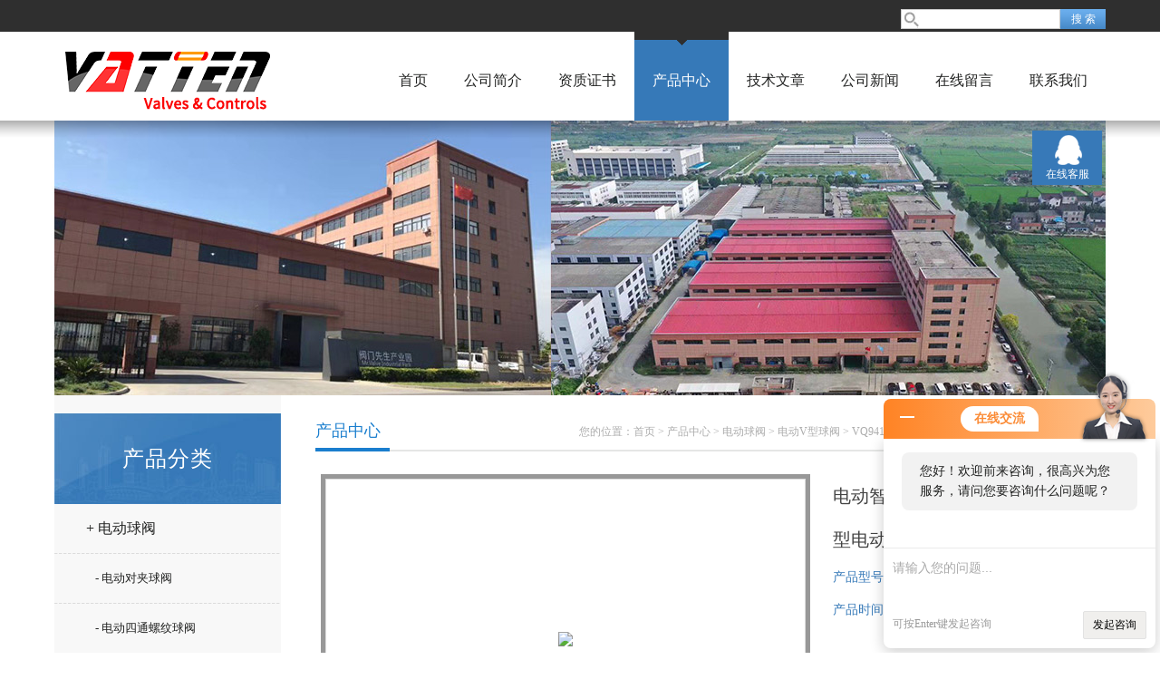

--- FILE ---
content_type: text/html; charset=utf-8
request_url: http://www.vattenfamen.com/Products-13753007.html
body_size: 7203
content:
<!doctype html>
<html>
<head>
<meta charset="utf-8">
<TITLE>电动智能开关V型球阀 就地远程V型电动球阀VQ941F-上海法登阀门有限公司</TITLE>
<META NAME="Keywords" CONTENT="电动智能开关V型球阀 就地远程V型电动球阀">
<META NAME="Description" CONTENT="上海法登阀门有限公司所提供的VQ941F电动智能开关V型球阀 就地远程V型电动球阀质量可靠、规格齐全,上海法登阀门有限公司不仅具有专业的技术水平,更有良好的售后服务和优质的解决方案,欢迎您来电咨询此产品具体参数及价格等详细信息！">
<link href="/skins/124876/css/style.css" rel="stylesheet" />
<link href="/skins/124876/css/main.css" rel="stylesheet" />
<script src="/skins/124876/js/jquery-1.8.3.min.js" type="text/javascript"></script>
<script src="/skins/124876/js/setimg1.js"></script>
<script>

$(document).ready(function(){
	var obj = $("div.beijing").children("ul.menu").children("li");
	var xid=3;
	$(obj[xid]).addClass("hover");
}); 
</script>
<script type="application/ld+json">
{
"@context": "https://ziyuan.baidu.com/contexts/cambrian.jsonld",
"@id": "http://www.vattenfamen.com/Products-13753007.html",
"title": "电动智能开关V型球阀 就地远程V型电动球阀VQ941F",
"pubDate": "2021-08-02T17:17:18",
"upDate": "2025-08-18T15:32:12"
    }</script>
<script type="text/javascript" src="/ajax/common.ashx"></script>
<script src="/ajax/NewPersonalStyle.Classes.SendMSG,NewPersonalStyle.ashx" type="text/javascript"></script>
<script type="text/javascript">
var viewNames = "";
var cookieArr = document.cookie.match(new RegExp("ViewNames" + "=[_0-9]*", "gi"));
if (cookieArr != null && cookieArr.length > 0) {
   var cookieVal = cookieArr[0].split("=");
    if (cookieVal[0] == "ViewNames") {
        viewNames = unescape(cookieVal[1]);
    }
}
if (viewNames == "") {
    var exp = new Date();
    exp.setTime(exp.getTime() + 7 * 24 * 60 * 60 * 1000);
    viewNames = new Date().valueOf() + "_" + Math.round(Math.random() * 1000 + 1000);
    document.cookie = "ViewNames" + "=" + escape(viewNames) + "; expires" + "=" + exp.toGMTString();
}
SendMSG.ToSaveViewLog("13753007", "ProductsInfo",viewNames, function() {});
</script>
<script language="javaScript" src="/js/JSChat.js"></script><script language="javaScript">function ChatBoxClickGXH() { DoChatBoxClickGXH('http://chat.ybzhan.cn',144679) }</script><script>!window.jQuery && document.write('<script src="https://public.mtnets.com/Plugins/jQuery/2.2.4/jquery-2.2.4.min.js">'+'</scr'+'ipt>');</script><script type="text/javascript" src="http://chat.ybzhan.cn/chat/KFCenterBox/124876"></script><script type="text/javascript" src="http://chat.ybzhan.cn/chat/KFLeftBox/124876"></script><script>
(function(){
var bp = document.createElement('script');
var curProtocol = window.location.protocol.split(':')[0];
if (curProtocol === 'https') {
bp.src = 'https://zz.bdstatic.com/linksubmit/push.js';
}
else {
bp.src = 'http://push.zhanzhang.baidu.com/push.js';
}
var s = document.getElementsByTagName("script")[0];
s.parentNode.insertBefore(bp, s);
})();
</script>
</head>

<body>

<!--头部-->
<div id="head">
  <div class="beijing">
    <div class="sousuo">
      <form name="form1" id="form1" method="post" action="/products.html" onsubmit="return checkform(form1)">
        <input name="" type="submit" class="ss_an" value="搜 索"/>
        <input type="text" name="keyword" class="ss_input" onfocus="if (value =='请输入搜索关键字'){value =''}" onblur="if (value =='')" value="" />
      </form>
    </div>
    <span></span>
  </div>
</div>
<nav>
  <div class="beijing">
    <span><a href="/"><img src="/skins/124876/images/logo.png"></a></span>
    <ul class="menu">
      <li><a href="/">首页</a></li>
      <li><a href="/aboutus.html">公司简介</a></li>
      <li><a href="/honor.html">资质证书</a></li>
      <li><a href="/products.html">产品中心</a></li>
      <li><a href="/article.html">技术文章</a></li>
      <li><a href="/news.html">公司新闻</a></li>
      <li><a href="/order.html">在线留言</a></li>
      <li><a href="/contact.html">联系我们</a></li>
    </ul>
  </div>
</nav>
<div class="banner">
  <div class="banner_1" style="background-image: url(/skins/124876/images/nybanner.jpg)"></div>
  <div class="clear"></div>
</div>
<script src="http://www.ybzhan.cn/mystat.aspx?u=vatten621"></script>
<!--主体-->
<div class="main">
  <div class="main_left">
    <div class="main_top">产品分类</div>
    <ul class="main_left1">
      
      <li><a href="/ParentList-707531.html">+ 电动球阀</a></li>
      <ul >
        
        <li><a href="/SonList-787233.html" style="font-size:13px; padding-left:45px;">- 电动对夹球阀</a></li>
        
        <li><a href="/SonList-749464.html" style="font-size:13px; padding-left:45px;">- 电动四通螺纹球阀</a></li>
        
        <li><a href="/SonList-720968.html" style="font-size:13px; padding-left:45px;">- 电动陶瓷球阀</a></li>
        
        <li><a href="/SonList-711971.html" style="font-size:13px; padding-left:45px;">- 电动保温阀</a></li>
        
        <li><a href="/SonList-707583.html" style="font-size:13px; padding-left:45px;">- 电动螺纹球阀</a></li>
        
        <li><a href="/SonList-707582.html" style="font-size:13px; padding-left:45px;">- 电动焊接球阀</a></li>
        
        <li><a href="/SonList-707581.html" style="font-size:13px; padding-left:45px;">- 电动快装球阀</a></li>
        
        <li><a href="/SonList-707580.html" style="font-size:13px; padding-left:45px;">- 电动三通螺纹球阀</a></li>
        
        <li><a href="/SonList-707579.html" style="font-size:13px; padding-left:45px;">- 电动法兰球阀</a></li>
        
        <li><a href="/SonList-707578.html" style="font-size:13px; padding-left:45px;">- 电动三通法兰球阀</a></li>
        
        <li><a href="/SonList-707577.html" style="font-size:13px; padding-left:45px;">- 电动V型球阀</a></li>
        
        <li><a href="/SonList-707576.html" style="font-size:13px; padding-left:45px;">- 电动薄型球阀</a></li>
        
        <li><a href="/SonList-707573.html" style="font-size:13px; padding-left:45px;">- 电动罐底阀</a></li>
        
        <li><a href="/SonList-707572.html" style="font-size:13px; padding-left:45px;">- 电动UPVC球阀</a></li>
        
        <li><a href="/SonList-707571.html" style="font-size:13px; padding-left:45px;">- 电动三通UPVC球阀</a></li>
        
        <li><a href="/SonList-707569.html" style="font-size:13px; padding-left:45px;">- 电动高压球阀</a></li>
        
      </ul>
      
      <li><a href="/products.html">+ 更多分类</a></li>
    </ul>
  </div>
  <script>
	$(document).ready(function(){
	  var obj = $("#subNav").children("li");
	  var lid="#page1";
	  //alert(lid);
	  //$(obj[xid]).removeClass();
	  $(lid).addClass("hover");
	}); 
  </script>
  <div class="main_right">
    <div class="main_top1">
      <p>您的位置：<a href="/">首页</a>  > <a href="/products.html" title="产品中心">产品中心</a>  > <a href="/ParentList-707531.html">电动球阀</a> &gt; <a href="/SonList-707577.html">电动V型球阀</a> &gt; VQ941F电动智能开关V型球阀 就地远程V型电动球阀
          
             </p>
      <big>产品中心</big>
    </div>
    <div class="clear"></div>
    <dl class="product_article">
      <dt><div class="proimg_bk1"><a href="http://img76.ybzhan.cn/gxhpic_564a2daa1b/ca7ba1f0caefaac730f0b659b081c7f1a04cc54e7f3946ab9314162b95668d9b0dbc026eaa637afd.jpg"  title=""  class="proimg1"><img src="http://img76.ybzhan.cn/gxhpic_564a2daa1b/ca7ba1f0caefaac730f0b659b081c7f1a04cc54e7f3946ab9314162b95668d9b0dbc026eaa637afd.jpg"/></a></div></dt>
      <dd deep="3">
        <div id="prod_gs" class="prod_gs">
          <div class="prod_view_name">
            <strong class="prod_view_name_bt">产品名称：</strong>
            <b><h1 id="ShoveWebControl_Text3">电动智能开关V型球阀 就地远程V型电动球阀</h1></b>
          </div>
          <div id="xn_c_prodv_26_wrap" class="xn_c_prodv_26_wrap">
            <div class="xn_c_prodv_26_name" style="line-height: 36px;">
              <span class="xn_c_prodv_26_namewz"><span name="_prodv_26_namewz">产品型号：</span></span>
              <span class="xn_c_prodv_26_namemc"><span id="xn_c_prodv_26_Text1">VQ941F</span></span>
            </div>
            <div class="xn_c_prodv_26_name" style="line-height: 36px;">
              <span class="xn_c_prodv_26_namewz"><span name="_prodv_26_namewz">产品时间：</span></span>
              <span class="xn_c_prodv_26_namemc"><span id="xn_c_prodv_26_Text1">2025-08-18</span></span>
            </div>
          </div>
          <div id="prod_view_ms" class="prod_view_ms"><span id="ShoveWebControl_Text7">电动智能开关V型球阀 就地远程V型电动球阀  属于固定球阀，也是单阀座密封球阀，调节性能是球阀中的，流量特性是等百分比的，可调比达100:1。它的V型切口与金属阀座之间具有剪切作用，特别适合含纤维、微小固体颗粒、料浆等介质。</span></div>
        </div>
      </dd>
    </dl>
    <div class="main_top3"><p>产品介绍</p></div>
    <div class="product1 pro_1"><h2 microsoft="" style="margin: 20px 0px; padding: 0px; font-size: 22px; font-family: "><strong>电动智能开关V型球阀 就地远程V型电动球阀</strong> &nbsp;德国VATTEN</h2><div class="intro fl-clr" font-size:="" microsoft="" style="zoom: 1; overflow: hidden; font-family: "><p style="margin: 0px; padding: 0px; line-height: 1.8; overflow-wrap: break-word; position: unset; white-space: pre-wrap !important;"><strong>电动智能开关V型球阀 就地远程V型电动球阀</strong> <strong> 德国VATTEN</strong></p><p style="margin: 0px; padding: 0px; line-height: 1.8; overflow-wrap: break-word; position: unset; white-space: pre-wrap !important;">V 型球阀是特殊类型球阀，它的关闭件是球缺体上开有 V 字型开口，V 型开口具有锋利的刃口，在球缺体回转过程中，与阀座之间形成剪切作用，对介质具有强有力的切断力，球缺体的 V 型开口与阀座流道形成一个扇形区域，在回转过程中可改变流道截面积，形成对介质的调节，它是一种角回转的调节阀，其密封性能与普通球阀相同，使它同时具备调节和开关两种功能，与气动或电动执行器配套，广泛使用于工业过程自控系统中。</p><p style="margin: 0px; padding: 0px; line-height: 1.8; overflow-wrap: break-word; position: unset; white-space: pre-wrap !important;">电动V 型球阀特点：</p><p style="margin: 0px; padding: 0px; line-height: 1.8; overflow-wrap: break-word; position: unset; white-space: pre-wrap !important;">1、 阀体整体式结构：对夹式和法兰式 V 型球阀阀体都是整体侧装式结构，结构刚性强，不容易引起变形和外泄。</p><p style="margin: 0px; padding: 0px; line-height: 1.8; overflow-wrap: break-word; position: unset; white-space: pre-wrap !important;">2、 上下自润滑轴承：阀体内装有上下自润滑轴承，与阀杆接触面积大，承载能力高，磨擦系数小，使阀门的扭矩减少。</p><p style="margin: 0px; padding: 0px; line-height: 1.8; overflow-wrap: break-word; position: unset; white-space: pre-wrap !important;">3、 阀座可根据介质和工况的需要，选金属硬密封或 PTFE 软密封：金属硬密封阀座密封表面堆焊硬质合金，球表面镀硬铬或作喷焊、离子氮化等硬化处理，使密封面使用寿命增强，耐温提高；软密封 PTFE 阀座或增强 PTFE 阀座密封性好，耐腐蚀，适应范围广。</p><p style="margin: 0px; padding: 0px; line-height: 1.8; overflow-wrap: break-word; position: unset; white-space: pre-wrap !important;">4、 经济实用性：阀体重量轻，阀杆扭矩小，配用气动或电动执行器相应规格小，与其它类型的调节阀相比，***高。</p><p style="margin: 0px; padding: 0px; line-height: 1.8; overflow-wrap: break-word; position: unset; white-space: pre-wrap !important;">5、 &nbsp;介质适应范围广：由于 V 型开口与阀座之间的剪切作用力，及阀内腔流道的光滑圆整，使介质不易积存于内腔，所以它除适合液体介质外，更适合于带纤维及固体颗料介质的系统控制。</p><p style="margin: 0px; padding: 0px; line-height: 1.8; overflow-wrap: break-word; position: unset; white-space: pre-wrap !important;">6、 小流量控制：通过对小口径阀芯特殊 V 型开口的加工，可实现小 Cv 值控制。</p><p style="margin: 0px; padding: 0px; line-height: 1.8; overflow-wrap: break-word; position: unset; white-space: pre-wrap !important;"><span style="overflow-wrap: break-word; position: unset; font-size: 16px;"><strong>以上价格仅供参考</strong></span></p><p style="margin: 0px; padding: 0px; line-height: 1.8; overflow-wrap: break-word; position: unset; white-space: pre-wrap !important;"><img class="lazy-load-other" data-original="https://img2.fr-trading.com/0/5_2_1912688_800_800.jpg.webp" src="https://img2.fr-trading.com/0/5_2_1912688_800_800.jpg.webp" style="border: 0px none; vertical-align: middle; max-width: 868px; height: auto; display: inline;"/></p></div><p><br/></p><p><br/></p></div>
    <div class="main_top3"><p>相关产品</p></div>
    <div class="product1 pro_1">
      <ul>
        
        
        <li><a href="/Products-15588360.html" target="_blank">VE2BEF39A智能电动V型切断球阀</a></li>
        
        <li><a href="/Products-14465692.html" target="_blank">VQ941F电动V型球阀 固定式球芯 硬密封V型球阀</a></li>
        
        <li><a href="/Products-14369895.html" target="_blank">VQ941F电动固定V型法兰球阀，硬密封钛材V型球阀</a></li>
        
        <li><a href="/Products-14369801.html" target="_blank">VQ941F德国VATTEN自动化球阀系列 电动V型衬氟球阀</a></li>
        
        
        
        <li><a href="/Products-14252061.html" target="_blank">VQ941F电动智能防爆V型球阀 化学物料剪切球阀</a></li>
        
        <li><a href="/Products-14245933.html" target="_blank">VQ941FV型对夹球阀 锻造工艺球阀 物料剪切球阀</a></li>
        
        <li><a href="/Products-14243006.html" target="_blank">VQ941F上海电动V型法兰球阀 硬密封钛材球阀</a></li>
        
        <li><a href="/Products-14238719.html" target="_blank">VQ941F电动包胶V型球阀 化工专用V型电动球阀</a></li>
        
        
        
        <li><a href="/Products-14234185.html" target="_blank">VQ941F电动防火V型球阀 钛合金V型智能电动球阀</a></li>
        
        <li><a href="/Products-14234162.html" target="_blank">VQ941F智能电动V型切断球阀 金属密封V型法兰球阀</a></li>
        
        
        
        
        
        
      </ul>
    </div>
    <link rel="stylesheet" type="text/css" href="/css/MessageBoard_style.css">
<script language="javascript" src="/skins/Scripts/order.js?v=20210318" type="text/javascript"></script>
<a name="order" id="order"></a>
<div class="ly_msg" id="ly_msg">
<form method="post" name="form2" id="form2">
	<h3>留言框  </h3>
	<ul>
		<li>
			<h4 class="xh">产品：</h4>
			<div class="msg_ipt1"><input class="textborder" size="30" name="Product" id="Product" value="电动智能开关V型球阀 就地远程V型电动球阀"  placeholder="请输入产品名称" /></div>
		</li>
		<li>
			<h4>您的单位：</h4>
			<div class="msg_ipt12"><input class="textborder" size="42" name="department" id="department"  placeholder="请输入您的单位名称" /></div>
		</li>
		<li>
			<h4 class="xh">您的姓名：</h4>
			<div class="msg_ipt1"><input class="textborder" size="16" name="yourname" id="yourname"  placeholder="请输入您的姓名"/></div>
		</li>
		<li>
			<h4 class="xh">联系电话：</h4>
			<div class="msg_ipt1"><input class="textborder" size="30" name="phone" id="phone"  placeholder="请输入您的联系电话"/></div>
		</li>
		<li>
			<h4>常用邮箱：</h4>
			<div class="msg_ipt12"><input class="textborder" size="30" name="email" id="email" placeholder="请输入您的常用邮箱"/></div>
		</li>
        <li>
			<h4>省份：</h4>
			<div class="msg_ipt12"><select id="selPvc" class="msg_option">
							<option value="0" selected="selected">请选择您所在的省份</option>
			 <option value="1">安徽</option> <option value="2">北京</option> <option value="3">福建</option> <option value="4">甘肃</option> <option value="5">广东</option> <option value="6">广西</option> <option value="7">贵州</option> <option value="8">海南</option> <option value="9">河北</option> <option value="10">河南</option> <option value="11">黑龙江</option> <option value="12">湖北</option> <option value="13">湖南</option> <option value="14">吉林</option> <option value="15">江苏</option> <option value="16">江西</option> <option value="17">辽宁</option> <option value="18">内蒙古</option> <option value="19">宁夏</option> <option value="20">青海</option> <option value="21">山东</option> <option value="22">山西</option> <option value="23">陕西</option> <option value="24">上海</option> <option value="25">四川</option> <option value="26">天津</option> <option value="27">新疆</option> <option value="28">西藏</option> <option value="29">云南</option> <option value="30">浙江</option> <option value="31">重庆</option> <option value="32">香港</option> <option value="33">澳门</option> <option value="34">中国台湾</option> <option value="35">国外</option>	
                             </select></div>
		</li>
		<li>
			<h4>详细地址：</h4>
			<div class="msg_ipt12"><input class="textborder" size="50" name="addr" id="addr" placeholder="请输入您的详细地址"/></div>
		</li>
		
        <li>
			<h4>补充说明：</h4>
			<div class="msg_ipt12 msg_ipt0"><textarea class="areatext" style="width:100%;" name="message" rows="8" cols="65" id="message"  placeholder="请输入您的任何要求、意见或建议"></textarea></div>
		</li>
		<li>
			<h4 class="xh">验证码：</h4>
			<div class="msg_ipt2">
            	<div class="c_yzm">
                    <input class="textborder" size="4" name="Vnum" id="Vnum"/>
                    <a href="javascript:void(0);" class="yzm_img"><img src="/Image.aspx" title="点击刷新验证码" onclick="this.src='/image.aspx?'+ Math.random();"  width="90" height="34" /></a>
                </div>
                <span>请输入计算结果（填写阿拉伯数字），如：三加四=7</span>
            </div>
		</li>
		<li>
			<h4></h4>
			<div class="msg_btn"><input type="button" onclick="return Validate();" value="提 交" name="ok"  class="msg_btn1"/><input type="reset" value="重 填" name="no" /></div>
		</li>
	</ul>	
    <input name="PvcKey" id="PvcHid" type="hidden" value="" />
</form>
</div>

    <ul class="news_page"><li><span>(上一篇)</span>：<a href="/Products-13752997.html">VPV-A01电动浓水调节阀 特殊介质用浓水阀</a></li><li><span>(下一篇)</span>：<a href="/Products-13753026.html">Q911F电动螺纹开关球阀 三片式螺纹电动球阀</a></li></ul>
  </div>
  <div class="clear"></div>
</div>
<div id="foot">
  <div class="beijing">
    <p><a href="/">首页</a>|<a href="/aboutus.html">公司简介</a>|<a href="/honor.html">资质证书</a>|<a href="/products.html">产品中心</a>|<a href="/article.html">技术文章</a>|<a href="/news.html">公司新闻</a>|<a href="/contact.html">联系我们</a>|<A href="/sitemap.xml" target="_blank">GoogleSitemap</A></p>
    <p>联系人：曹丽&nbsp;&nbsp;&nbsp; 邮箱：2965547307@qq.com</p>
    <p><a href="http://www.ybzhan.cn/login" target="_blank" >管理登陆</a> 技术支持：<a href="http://www.ybzhan.cn" target="_blank" >仪表网</a></p>
    <p>主营产品：智能自控蝶阀，智能自控球阀，气动执行器，电动执行器，闸截止，调节阀，角座阀，隔膜阀</p>
  </div>
  <div class="foot">
    <div class="beijing" style=" padding:10px 0;">
      <p>&copy; 2026 上海法登阀门有限公司(www.vattenfamen.com) 版权所有<a href="http://beian.miit.gov.cn/" target="_blank">备案号：沪ICP备18009081号-8</a> 总访问量：289890</p>
    </div>
  </div>
</div>
<dl class="body_right">
  <dd><a target="_blank" href="http://wpa.qq.com/msgrd?v=3&uin=2965547307&site=qq&menu=yes">在线客服</a></dd>
  <dt><span>返回顶部</span></dt>	
</dl>
<script type="text/javascript" src="/skins/124876/js/xmsz_common.js"></script>
<script type="text/javascript" src="/skins/124876/js/pt_js.js"></script>
<script type="text/javascript" src="/skins/124876/js/setimg1.js"></script>
<!--[if IE 6]><script type="text/javascript" src="/Skins/js/pngfix.js"></script><![endif]-->



 <script type='text/javascript' src='/js/VideoIfrmeReload.js?v=001'></script>
  
</html></body>